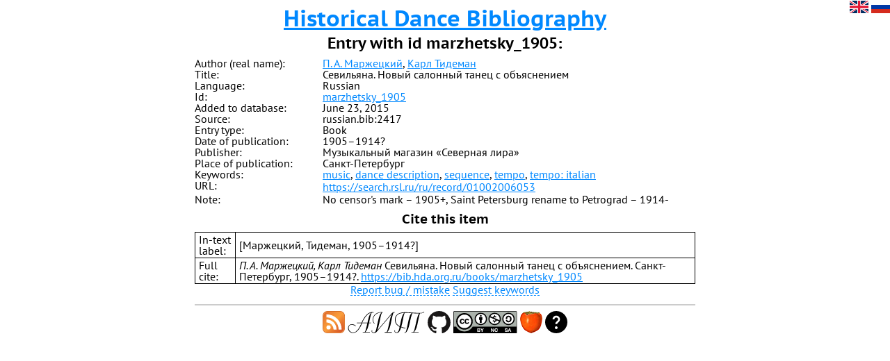

--- FILE ---
content_type: text/html; charset=utf-8
request_url: https://bib.hda.org.ru/books/marzhetsky_1905
body_size: 2738
content:
<!DOCTYPE html PUBLIC "-//W3C//DTD XHTML 1.1//EN" "http://www.w3.org/TR/xhtml11/DTD/xhtml11.dtd">
<html
	xmlns="http://www.w3.org/1999/xhtml"
	xml:lang="ru"
	prefix="og: http://ogp.me/ns#"
>
    <head>
        <meta http-equiv="Content-Type" content="text/html; charset=utf-8"/>
        <meta name="description" content="Historical dance bibliography"/>
        <meta name="keywords" content="historical dance, dance books, bibliography"/>
        <meta name="viewport" content="width=device-width"/>
        <link rel="shortcut icon" href="/images/icon/persimmon.016x016.png" type="image/png"/>
        <link rel="stylesheet" href="/css/style.css" type="text/css"/>
        <link rel="search" type="application/opensearchdescription+xml" href="/files/search-author.xml" title="bib.hda.org.ru by author"/>
        <link rel="search" type="application/opensearchdescription+xml" href="/files/search-title.xml" title="bib.hda.org.ru by title"/>
        <script type="text/javascript" src="https://code.jquery.com/jquery-3.1.1.min.js"></script>
        <script type="text/javascript" src="/js/script.js"></script>
        <!-- Yandex.Metrika counter -->
        <script type="text/javascript">
            (function (d, w, c) {
                (w[c] = w[c] || []).push(function() {
                    try {
                        w.yaCounter30102894 = new Ya.Metrika({
                            id:30102894,
                            clickmap:true,
                            trackLinks:true,
                            accurateTrackBounce:true
                        });
                    } catch(e) { }
                });

                var n = d.getElementsByTagName("script")[0],
                    s = d.createElement("script"),
                    f = function () { n.parentNode.insertBefore(s, n); };
                s.type = "text/javascript";
                s.async = true;
                s.src = (d.location.protocol == "https:" ? "https:" : "http:") + "//mc.yandex.ru/metrika/watch.js";

                if (w.opera == "[object Opera]") {
                    d.addEventListener("DOMContentLoaded", f, false);
                } else { f(); }
            })(document, window, "yandex_metrika_callbacks");
        </script>
        <!-- /Yandex.Metrika counter -->
        <meta name="og:title" content="Севильяна. Новый салонный танец с объяснением"/>
        <meta name="og:type" content="book"/>
        <meta name="og:description" content="A book by П. А. Маржецкий, Карл Тидеман"/>
        <meta name="og:image" content="/images/icon/persimmon.032x032.png"/>
        <meta name="og:url" content="https://bib.hda.org.ru/books/marzhetsky_1905"/>
        <title>Historical Dance Bibliography</title>
    </head>
	<body>
		<div class="choose_lang">
			<a href="/ui-lang/en" class="image_link">
				<img src="/images/lang-en.svg" height="18px" width="27px" title="English" alt="English"/>
			</a>
			<a href="/ui-lang/ru" class="image_link">
				<img src="/images/lang-ru.svg" height="18px" width="27px" title="Русский" alt="Русский"/>
			</a>
		</div>
		<h1><a href="/">Historical Dance Bibliography</a></h1>
		<h2>Entry with id marzhetsky_1905:</h2>
		<div class="content">

 			<div class="bib_item_left">Author (real name):</div>
			<div class="bib_item_right">
				<a href="/basic-search?author=П. А. Маржецкий">П. А. Маржецкий</a>, <a href="/basic-search?author=Карл Тидеман">Карл Тидеман</a>
			</div>
  			<div class="bib_item_left">Title:</div>
			<div class="bib_item_right">
				Севильяна. Новый салонный танец с объяснением
			</div>
  			<div class="bib_item_left">Language:</div>
			<div class="bib_item_right">
				Russian
			</div>
  			<div class="bib_item_left">Id:</div>
			<div class="bib_item_right">
				<a href="/books/marzhetsky_1905">marzhetsky_1905</a>
			</div>
  			<div class="bib_item_left">Added to database:</div>
			<div class="bib_item_right">
				June 23, 2015
			</div>
  			<div class="bib_item_left">Source:</div>
			<div class="bib_item_right">
				russian.bib:2417
			</div>
  			<div class="bib_item_left">Entry type:</div>
			<div class="bib_item_right">
				Book
			</div>
  			<div class="bib_item_left">Date of publication:</div>
			<div class="bib_item_right">
				1905–1914?
			</div>
  			<div class="bib_item_left">Publisher:</div>
			<div class="bib_item_right">
				Музыкальный магазин «Северная лира»
			</div>
  			<div class="bib_item_left">Place of publication:</div>
			<div class="bib_item_right">
				Санкт-Петербург
			</div>
  			<div class="bib_item_left">Keywords:</div>
			<div class="bib_item_right">
				<a href="/advanced-search?keywords=music">music</a>, <a href="/advanced-search?keywords=dance description">dance description</a>, <a href="/advanced-search?keywords=sequence">sequence</a>, <a href="/advanced-search?keywords=tempo">tempo</a>, <a href="/advanced-search?keywords=tempo: italian">tempo: italian</a>
			</div>
  			<div class="bib_item_left">URL:</div>
			<div class="bib_item_right">
				<ul>
					<li>
						<a href="https://search.rsl.ru/ru/record/01002006053">https://search.rsl.ru/ru/record/01002006053</a>
					</li>
				</ul>
			</div>
   			<div class="bib_item_left">Note:</div>
			<div class="bib_item_right">
				No censor's mark – 1905+, Saint Petersburg rename to Petrograd – 1914-
			</div>
 			<div id="citeData">
				<h3>Cite this item</h3>
				<table class="bound">
					<tr>
						<td>In-text label:</td>
						<td>[Маржецкий, Тидеман, 1905–1914?]</td>
					</tr>
					<tr>
						<td>Full cite: </td>
						<td><em>П. А. Маржецкий, Карл Тидеман</em> Севильяна. Новый салонный танец с объяснением. Санкт-Петербург, 1905–1914?. <a href="/books/marzhetsky_1905">https://bib.hda.org.ru/books/marzhetsky_1905</a>
					</tr>
				</table>
			</div>
			<div class="center">
				<span class="action" id="reportFormToggle">Report bug / mistake</span>
				<span class="action" id="keywordFormToggle">Suggest keywords</span>
			</div>
			<div id="reportForm" class="center hidden">
				<form action="/books/marzhetsky_1905" method="post">
					<table>
						<tr>
							<td>Introduce yourself:</td>
							<td>
								<input type="text" name="name" required="required"/>
							</td>
						</tr>
						<tr>
							<td>E-mail:</td>
							<td>
								<input type="email" name="email" pattern=".+@.+" required="required"/>
							</td>
						</tr>
						<tr>
							<td>The year when révolution française has started:</td>
							<td>
								<input type="hidden" name="captcha_key" value="revolution"/>
								<input type="text" name="captcha_answer" required="required"/>
							</td>
						</tr>
						<tr>
							<td>Describe the problem:</td>
							<td>
								<textarea name="message" cols="50" rows="10" maxlength="500" required="required"></textarea>
							</td>
						</tr>
					</table>
				</form>
				<button id="reportFormSubmitter">Send</button>
			</div>
			<div id="keywordForm" class="center hidden">
				<form action="/books/marzhetsky_1905/keywords" method="post">
					<table>
						<tr>
							<td>Introduce yourself:</td>
							<td>
								<input type="text" name="name" required="required"/>
							</td>
						</tr>
						<tr>
							<td>E-mail:</td>
							<td>
								<input type="email" name="email" pattern=".+@.+" required="required"/>
							</td>
						</tr>
						<tr>
							<td>The year when révolution française has started:</td>
							<td>
								<input type="hidden" name="captcha_key" value="revolution"/>
								<input type="text" name="captcha_answer" required="required"/>
							</td>
						</tr>
						<tr>
							<td>Keywords:</td>
							<td>
								<input id="keywords" type="text" readonly="readonly" name="keywords"/>
								<div id="keywordsButtons"/>
							</td>
						</tr>
					</table>
				</form>
				<button id="keywordFormSubmitter">Send</button>
			</div>
			<hr/>
			<div class="center">
				<a href="/rss/books" class="image_link">
					<img src="/images/icon/rss.svg" height="32px" width="" title="RSS" alt="RSS"/>
				</a>
				<a href="http://hda.org.ru" class="image_link">
					<img src="/images/icon/hda.svg" height="32px" width="111px" title="Historical Dance Association" alt="Historical Dance Association"/>
				</a>
				<a href="https://github.com/hda-technical/dancebooks" class="image_link">
					<img src="/images/icon/github.svg" height="32px" width="33px" title="Github repository" alt="Github repository"/>
				</a>
				<a href="https://creativecommons.org/licenses/by-nc-sa/4.0/" class="image_link">
					<img src="/images/icon/cc-by-nc-sa.svg" height="32px" title="All materials are for non-commercial usage only" alt="All materials are for non-commercial usage only"/>
				</a>
				<a href="/persimmon.html" class="image_link">
					<img src="/images/icon/persimmon.032x032.png" height="32px" width="32px" title="Persimmon" alt="Persimmon"/>
				</a>
				<a href="/docs/index.html" class="image_link">
					<img src="/images/icon/help.svg" height="32px" width="32px" title="Questions? RTFM!" alt="Questions? RTFM!"/>
				</a>
			</div>
		</div>
	</body>
</html>

--- FILE ---
content_type: text/css; charset=utf-8
request_url: https://bib.hda.org.ru/css/style.css
body_size: 9468
content:
/* adding fonts directly since fonts.google.com received CSS isn't cached in browser */

/* PT Sans font family */

@font-face
{
	font-family: 'PT Sans';
	font-style: normal;
	font-weight: normal;
	src: local("PT Sans"), url("/fonts/PT_Sans.woff") format("woff");
}

@font-face
{
	font-family: 'PT Sans';
	font-style: normal;
	font-weight: bold;
	src: local("PT Sans Bold"), url("/fonts/PT_Sans_Bold.woff") format("woff");
}

@font-face
{
	font-family: 'PT Sans';
	font-style: italic;
	font-weight: normal;
	src: local("PT Sans Italic"), url("/fonts/PT_Sans_Italic.woff") format("woff");
}

@font-face
{
	font-family: 'PT Sans';
	font-style: italic;
	font-weight: bold;
	src: local("PT Sans Bold Italic"), url("/fonts/PT_Sans_Bold_Italic.woff") format("woff");
}

/* PT Sans Caption font family */

@font-face
{
	font-family: 'PT Sans Caption';
	font-style: normal;
	font-weight: normal;
	src: local("PT Sans Caption"), url("/fonts/PT_Sans_Caption.woff") format("woff");
}

@font-face
{
	font-family: 'PT Sans Caption';
	font-style: normal;
	font-weight: bold;
	src: local("PT Sans Caption Bold"), url("/fonts/PT_Sans_Caption_Bold.woff") format("woff");
}

/* PT Serif font family */

@font-face
{
	font-family: 'PT Serif';
	font-style: normal;
	font-weight: normal;
	src: local("PT Serif"), url("/fonts/PT_Serif.woff") format("woff");
}

@font-face
{
	font-family: 'PT Serif';
	font-style: normal;
	font-weight: bold;
	src: local("PT Serif Bold"), url("/fonts/PT_Serif_Bold.woff") format("woff");
}

@font-face
{
	font-family: 'PT Serif';
	font-style: italic;
	font-weight: bold;
	src: local("PT Serif Bold Italic"), url("/fonts/PT_Serif_Bold_Italic.woff") format("woff");
}

@font-face
{
	font-family: 'PT Serif';
	font-style: italic;
	font-weight: normal;
	src: local("PT Serif Italic"), url("/fonts/PT_Serif_Italic.woff") format("woff");
}

/* PT Serif Caption font family */

@font-face
{
	font-family: 'PT Serif Caption';
	font-style: normal;
	font-weight: normal;
	src: local("PT Serif Caption"), url("/fonts/PT_Serif_Caption.woff") format("woff");
}

@font-face
{
	font-family: 'PT Serif Caption';
	font-style: italic;
	font-weight: normal;
	src: local("PT Serif Caption Italic"), url("/fonts/PT_Serif_Caption_Italic.woff") format("woff");
}

/* resetting some predefined stuff */

html, body, div, span, applet, object, iframe, h1, h2, h3, h4, h5, h6, p, blockquote, pre, a, abbr, acronym, address, big, cite, code, del, dfn, em, img, ins, kbd, q, s, samp, small, strike, strong, sub, sup, tt, var, b, u, i, center, dl, dt, dd, ol, ul, li, fieldset, form, label, legend, table, caption, tbody, tfoot, thead, tr, th, td, article, aside, canvas, details, embed, figure, figcaption, footer, header, hgroup, menu, nav, output, ruby, section, summary, time, mark, audio, video
{
	margin: 0px;
	padding: 0px;
	border: 0px;
}

article, aside, details, figcaption, figure, footer, header, hgroup, menu, nav, section
{
	display: block;
}

table
{
	border-collapse: collapse;
	border-spacing: 0px;
}

table.bound,
table.bound td,
table.bound th
{
	border: solid 1px black;
	padding: 2px 5px;
}

/* styles go here */

body
{
	color: #000000;
	background-color: #ffffff;
	margin: 0px 0px 100px 0px;
	font-size: 100%;
	line-height: 1;
	font-family: "PT Sans", sans-serif;
	overflow-y: scroll;
}

h1, h2, h3
{
	font-family: "PT Sans Caption", sans-serif;
	text-align: center;
	margin: 10px;
}

h1
{
	font-size: 200%;
}

h2
{
	font-size: 135%;
}

h3
{
	font-size: 120%;
}

p
{
	text-align: left;
	text-indent: 20px;
	margin: 0px 0px 5px 0px;
}

li > p
{
	text-indent: 0px;
}

img
{
 	border: 0px;
 	vertical-align: middle;
}

a
{
	background-color: transparent;
	color: #0088ff;
	outline: none;
}

span.action
{
	background-color: transparent;
	color: #0088ff;
	cursor: pointer;
}

a.action, span.action
{
	text-decoration: none;
	border-bottom: dashed 1px #0088ff;
	margin-bottom: 4px;
	display: inline-block;
}

a.image_link
{
	text-decoration: none;
}

a.image_link span
{
	text-decoration: underline;
}

hr
{
	width: 100%;
	height: 2px;
	border: none;
	color: #000000;
	background-color: #cccccc;
}

ul, ol
{
	text-align: left;
	text-indent: 0px;
	list-style-type: none;
}

ul.disc
{
	list-style-type: disc;
}

ol.decimal
{
	list-style-type: decimal;
}

li
{
	margin: 2px 0px;
}

.center
{
	width: 100%;
	text-align: center;
}

.align_center
{
	text-align: center;
}

.align_right:
{
	text-align: right;
}

.narrow
{
	width: 1%
}

.italic
{
	font-style: italic;
}

.hidden
{
	display: none;
}

.bold
{
	font-weight: bold;
}

.monospace
{
	font-family: monospace;
}

.grey_backgroun
{
	color: #000000;
	background-color: #555555;
}

.content
{
	margin: 0% auto;
	width: 100%;
	max-width: 720px;
}

.warn
{
	color: #ff3333;
	background-color: #ffffff;
}

.choose_lang
{
	position: absolute;
	top: 0px;
	right: 0px;
	white-space: nowrap;
}

div.bib_item_left
{
	width: 25%;
	vertical-align: top;
	display: inline-block;
}

div.bib_item_right
{
	width: 74%;
	vertical-align: top;
	display: inline-block;
}

/* search form styling */

#search table
{
	width: 100%;
}

#search table tr td
{
	padding: 2px 0px;
	width: 70%;
	text-align: left;
	vertical-align: top;
	font-weight: normal;
}

#search table tr th
{
	padding: 2px 0px;
	width: 30%;
	text-align: left;
	vertical-align: top;
	font-weight: normal;
}

#searchToggleBasic,
#searchToggleAdvanced,
#searchToggleAllFields
{
	font-size: 105%;
	display: inline-block;
	margin: 1px 2px;
}


/* input magic */

input[type="text"],
input[type="email"],
select,
textarea
{
	width: 100%;
	max-width: 400px;
	min-width: 150px;
	font-size: 100%;
	font-family: "PT Sans", sans-serif;
}

input[type="number"],
input[type="datetime"]
{
	width: 100px;
	font-size: 100%;
	font-family: "PT Sans", sans-serif;
}

input,
select,
textarea
{
	border-style: solid;
	border-width: 1px;
	border-color: #aaaaaa #eeeeee #eeeeee #eeeeee;
	border-radius: 2px;
	resize: none;
}

input:invalid,
textarea:invalid
{
	color: #000000;
	background-color: rgba(255, 204, 204, 0.1);
	border-color: #ff0000;
	box-shadow: none;
}

#catalogueType
{
	display: inline-block;
	width: 300px;
}

#catalogueCode
{
	display: inline-block;
	width: 100px;
}

#keywordsChooser
{
	color: #000000;
	background-color: #dddddd;

	border: solid 1px #dddddd;
	border-radius: 2px;
	text-align: center;

	width: 600px;
	height: 100%;
}

#keywordsButtons
{
	color: #000000;
	background-color: #dddddd;

	width: inherit;
	height: 100%;
	font-size: 90%;
}

#keywordsButtons input[type="checkbox"]
{
	display: none;
}

#keywordsButtons input[type="checkbox"] + label
{
	display: inline-block;
	white-space: nowrap;
	text-decoration: underline;
	text-align: center;

	color: #000000;
	background-color: #dddddd;

	width: 32%;
	border: solid 1px #dddddd;
	border-radius: 2px;
}

#keywordsButtons input[type="checkbox"] + label:hover
{
	border-style: outset;
}

#keywordsButtons input[type="checkbox"]:checked + label,
#keywordsButtons input[type="checkbox"]:checked + label:hover
{
	border-style: inset;
}

#keywordsHider
{
	color: #000000;
	background-color: #dddddd;
	text-align: center;
	text-decoration: none;

	border: solid 1px #dddddd;
	border-radius: 2px;
}

#keywordsHider:hover
{
	border-style: outset;
}

/* rendered transcription styles */

div.transcription
{
	font-family: "PT Serif";
	line-height: 1.2;
	max-width: 700px;
	margin: auto;
	position: relative;
}

div.transcription > p
{
	font-size: 110%;
	margin: 10px 0px;
}

div.transcription blockquote > p
{
	font-style: italic;
	margin: 3px;
}

div.transcription h1,
div.transcription h2,
div.transcription h3
{
	font-family: "PT Serif Caption";
	width: 100%;
}

div.transcription ul
{
	list-style-type: disc;
}

div.transcription ol
{
	list-style-type: decimal;
}

div.transcription table,
div.transcription td,
div.transcription th
{
	border: solid 1px black;
	text-align: center;
	border-collapse: collapse;
	font-weight: normal;
}

div.transcription table
{
	width: 100%;
}

div.transcription span.note_anchor,
div.transcription p > sup
{
	vertical-align: middle;
	top: -7px;
	position: relative;
	font-size: 75%;
}

div.transcription p > span.subscript
{
	vertical-align: middle;
	bottom: -4px;
	position: relative;
	font-size: 75%;
}

div.transcription span.smallcaps
{
	font-variant: small-caps;
}

div.transcription span.strikethrough
{
	text-decoration: line-through;
}

div.transcription span.page_number
{
	font-family: "PT Serif";
	font-size: 14px;
	font-weight: bold;
	font-style: normal;

	text-decoration: none;
	text-align: right;
	text-indent: 0px;

	color: #b0b0b0;

	display: inline-block;
	position: absolute;
	left: -100px;
	width: 50px;

	user-select: none;
	-moz-user-select: none;
	-ms-user-select: none;
	-webkit-user-select: none;
}

div.transcription span.note
{
	font-family: "PT Serif";
	font-size: 14px;
	font-weight: normal;
	font-style: normal;

	text-decoration: none;
	text-align: left;
	text-indent: 0px;

	color: #b0b0b0;

	margin-right: -350px;
	width: 300px;
	clear: both;
	float: right;

	user-select: none;
	-moz-user-select: none;
	-ms-user-select: none;
	-webkit-user-select: none;
}

div.transcription span.note span.p
{
	display: block;
}

div.transcription span.note span.blockquote > span.p
{
	display: block;
	font-style: italic;
}

div.transcription span.note span.h3
{
	display: block;
	text-align: center;
	font-family: "PT Serif Caption";
	font-weight: bold;
	width: 100%;
}


div.transcription div.next_old_list_style_type_upper_roman + ol
{
	list-style-type: upper-roman;
}

div.transcription span.next_img_size_1em + img
{
	width: 1em;
	height: 1em;
}

table.backups,
table.backups td,
table.backups th
{
	border: solid 1px black;
}


--- FILE ---
content_type: image/svg+xml; charset=utf-8
request_url: https://bib.hda.org.ru/images/icon/cc-by-nc-sa.svg
body_size: 11730
content:
<svg width="120" height="42" baseProfile="basic" version="1.1" viewBox="0 0 120 42" xmlns="http://www.w3.org/2000/svg"><path d="m3.4102 0.45312 113.35 0.19922c1.5859 0 3-0.23438 3 3.1641l-0.14062 37.328h-119.07v-37.469c0-1.6758 0.16406-3.2227 2.8633-3.2227z" fill="#aab2ab"/><path d="m117.75 0h-115.51c-1.2383 0-2.2461 1.0078-2.2461 2.2461v39.246c0 0.28125 0.22656 0.50781 0.50781 0.50781h118.98c0.28125 0 0.50781-0.22656 0.50781-0.50781v-39.246c0-1.2383-1.0078-2.2461-2.2461-2.2461zm-115.51 1.0156h115.51c0.67969 0 1.2305 0.55078 1.2305 1.2305v27.223h-82.555c-3.0273 5.4688-8.8594 9.1836-15.547 9.1836-6.6953 0-12.523-3.7109-15.547-9.1836h-4.3203v-27.223c0-0.67969 0.55078-1.2305 1.2305-1.2305z"/><path d="m34.523 19.551c0.003906 7.5312-6.0977 13.637-13.629 13.641-7.5273 0.007813-13.637-6.0938-13.641-13.625v-0.015625c-0.007812-7.5273 6.0938-13.637 13.625-13.641 7.5312-0.003906 13.641 6.0938 13.645 13.625v0.015625z" fill="#fff"/><path d="m31.973 8.4453c3.0234 3.0234 4.5352 6.7266 4.5352 11.105 0 4.3789-1.4883 8.043-4.457 10.988-3.1562 3.1016-6.8828 4.6523-11.184 4.6523-4.25 0-7.9102-1.5391-10.984-4.6133-3.0781-3.0742-4.6133-6.75-4.6133-11.027 0-4.2734 1.5352-7.9766 4.6133-11.105 2.9961-3.0234 6.6562-4.5352 10.984-4.5352 4.3789 0 8.082 1.5117 11.105 4.5352zm-20.055 2.0352c-2.5586 2.582-3.8359 5.6055-3.8359 9.0742s1.2656 6.4688 3.793 8.9961c2.5312 2.5312 5.543 3.793 9.0391 3.793 3.4961 0 6.5312-1.2773 9.1133-3.832 2.4531-2.3711 3.6797-5.3594 3.6797-8.957 0-3.5703-1.2461-6.6016-3.7383-9.0938-2.4922-2.4883-5.5078-3.7344-9.0547-3.7344s-6.5469 1.25-8.9961 3.7539zm6.7266 7.5508c-0.39062-0.85156-0.97656-1.2773-1.7578-1.2773-1.375 0-2.0664 0.92578-2.0664 2.7812 0 1.8555 0.69141 2.7852 2.0664 2.7852 0.91016 0 1.5625-0.45312 1.9531-1.3594l1.9102 1.0195c-0.91016 1.6172-2.2773 2.4258-4.0977 2.4258-1.4062 0-2.5312-0.42969-3.3789-1.293-0.84375-0.85938-1.2695-2.0469-1.2695-3.5625 0-1.4883 0.4375-2.668 1.3086-3.543s1.9609-1.3125 3.2617-1.3125c1.9258 0 3.3047 0.75781 4.1367 2.2773zm8.9883 0c-0.39062-0.85156-0.96484-1.2773-1.7188-1.2773-1.4062 0-2.1094 0.92578-2.1094 2.7812 0 1.8555 0.70312 2.7852 2.1094 2.7852 0.91406 0 1.5508-0.45312 1.9141-1.3594l1.9531 1.0195c-0.91016 1.6172-2.2734 2.4258-4.0898 2.4258-1.4062 0-2.5273-0.42969-3.375-1.293-0.83984-0.85938-1.2656-2.0469-1.2656-3.5625 0-1.4883 0.42969-2.668 1.2891-3.543 0.85547-0.875 1.9453-1.3125 3.2734-1.3125 1.9219 0 3.2969 0.75781 4.1289 2.2773z"/><path d="m62.504 15.223c0 5.9297-4.8086 10.738-10.742 10.738-5.9297 0-10.738-4.8086-10.738-10.738 0-5.9297 4.8086-10.738 10.738-10.738 5.9336 0 10.742 4.8086 10.742 10.738z" fill="#fff"/><path d="m54.871 12.117c0-0.41406-0.33594-0.75-0.75-0.75h-4.7422c-0.41406 0-0.75 0.33594-0.75 0.75v4.7422h1.3242v5.6172h3.5938v-5.6172h1.3242z"/><path d="m53.371 9.1211c0 0.89453-0.72266 1.6211-1.6211 1.6211-0.89453 0-1.6211-0.72656-1.6211-1.6211s0.72656-1.6211 1.6211-1.6211c0.89844 0 1.6211 0.72656 1.6211 1.6211z"/><path d="m51.734 3.3906c-3.2109 0-5.9297 1.1211-8.1562 3.3633-2.2812 2.3203-3.4219 5.0625-3.4219 8.2344 0 3.168 1.1406 5.8945 3.4219 8.1719 2.2852 2.2812 5.0039 3.4219 8.1562 3.4219 3.1953 0 5.9609-1.1484 8.3047-3.4492 2.207-2.1836 3.3086-4.8984 3.3086-8.1445 0-3.25-1.1211-5.9922-3.3672-8.2344-2.2461-2.2422-4.9922-3.3633-8.2461-3.3633zm0.03125 2.0898c2.6328 0 4.8672 0.92578 6.7031 2.7812 1.8594 1.8359 2.7891 4.0781 2.7891 6.7266 0 2.6641-0.91016 4.8789-2.7305 6.6367-1.9141 1.8945-4.168 2.8398-6.7617 2.8398s-4.8281-0.9375-6.707-2.8125c-1.875-1.8711-2.8125-4.0938-2.8125-6.6641 0-2.5703 0.94531-4.8125 2.8438-6.7266 1.8203-1.8555 4.043-2.7812 6.6758-2.7812z" fill-rule="evenodd"/><path d="m48.402 32.746c0.3125 0 0.60156 0.03125 0.86328 0.085937 0.25781 0.054688 0.48438 0.14453 0.66797 0.27344 0.1875 0.125 0.32812 0.29297 0.43359 0.50391 0.10156 0.21094 0.15234 0.46875 0.15234 0.77734 0 0.33594-0.074218 0.61328-0.22656 0.83594-0.15234 0.22266-0.37891 0.40234-0.67578 0.54688 0.41016 0.11719 0.71484 0.32422 0.91797 0.61719s0.30469 0.64844 0.30469 1.0625c0 0.33203-0.066406 0.62109-0.19531 0.86719-0.13281 0.24219-0.30859 0.44531-0.52734 0.59766-0.21875 0.15625-0.47266 0.26953-0.75391 0.34375-0.28125 0.074218-0.57031 0.11328-0.86719 0.11328h-3.2188v-6.625zm-0.1875 2.6797c0.26172 0 0.47266-0.0625 0.64062-0.18359 0.16797-0.125 0.25-0.32422 0.25-0.60156 0-0.15625-0.027344-0.28125-0.082031-0.37891-0.054688-0.10156-0.12891-0.17578-0.22266-0.23438-0.09375-0.054688-0.19922-0.09375-0.32031-0.11328-0.12109-0.023438-0.24609-0.035157-0.37891-0.035157h-1.3633v1.5469zm0.085937 2.8086c0.14062 0 0.27734-0.011719 0.40625-0.039062 0.13281-0.027344 0.24609-0.074219 0.34766-0.14062 0.097656-0.0625 0.17578-0.15234 0.23438-0.26562 0.058593-0.10938 0.089843-0.25 0.089843-0.42578 0-0.33984-0.097656-0.58203-0.28906-0.72656s-0.44531-0.21875-0.76172-0.21875h-1.5898v1.8164z" fill="#fff"/><path d="m51.094 32.746h1.6328l1.5508 2.6172 1.543-2.6172h1.625l-2.4609 4.082v2.543h-1.4609v-2.582z" fill="#fff"/><path d="m98.441 37.73c0.078125 0.15625 0.18359 0.28125 0.32031 0.37891 0.13281 0.09375 0.28516 0.16406 0.46484 0.21094 0.17969 0.046875 0.36328 0.070312 0.55469 0.070312 0.12891 0 0.26953-0.011719 0.41797-0.03125 0.14844-0.023437 0.28516-0.0625 0.41797-0.125 0.12891-0.0625 0.23438-0.14844 0.32422-0.25781 0.082032-0.10547 0.12891-0.24609 0.12891-0.41016 0-0.17969-0.058594-0.32422-0.17188-0.4375-0.11328-0.10938-0.26562-0.20312-0.44922-0.27734-0.1875-0.074219-0.39844-0.14062-0.62891-0.19531-0.23828-0.054687-0.47266-0.11719-0.71484-0.18359-0.24609-0.0625-0.48828-0.14062-0.72266-0.23047-0.23438-0.085938-0.44531-0.20312-0.62891-0.34766-0.1875-0.14062-0.33594-0.32031-0.44922-0.53125-0.11328-0.21484-0.17188-0.47266-0.17188-0.77344 0-0.34375 0.074218-0.63672 0.21875-0.88672 0.14453-0.25 0.33203-0.46094 0.56641-0.62891 0.23438-0.16406 0.50391-0.28906 0.80078-0.37109 0.29297-0.078125 0.58984-0.11719 0.88672-0.11719 0.34766 0 0.67969 0.039062 0.99609 0.11328 0.32031 0.078125 0.60156 0.20312 0.84766 0.37891 0.25 0.17188 0.44531 0.39453 0.58984 0.66016 0.14453 0.27344 0.21875 0.59766 0.21875 0.98047h-1.4141c-0.011719-0.19922-0.054687-0.36328-0.125-0.49219-0.070312-0.12891-0.16406-0.23047-0.28125-0.30469-0.11719-0.074219-0.25-0.12891-0.40234-0.15625-0.14844-0.03125-0.31641-0.046875-0.49219-0.046875-0.11719 0-0.23438 0.011719-0.35156 0.035156-0.11719 0.027344-0.22266 0.070313-0.31641 0.12891-0.097656 0.0625-0.17578 0.14062-0.23828 0.23438-0.058594 0.09375-0.089844 0.21094-0.089844 0.35156 0 0.12891 0.023438 0.23438 0.070313 0.31641 0.050781 0.078125 0.14844 0.15625 0.29297 0.22266 0.14844 0.066406 0.34766 0.13672 0.60156 0.20312 0.25781 0.066406 0.59375 0.15625 1.0078 0.26172 0.12109 0.023438 0.29297 0.070313 0.51172 0.13281 0.21875 0.066406 0.4375 0.16797 0.65234 0.3125 0.21875 0.14062 0.40234 0.33203 0.5625 0.57031 0.15625 0.23828 0.23438 0.54297 0.23438 0.91406 0 0.30078-0.058594 0.58203-0.17578 0.84375-0.11719 0.25781-0.29297 0.48438-0.52344 0.67188s-0.51953 0.33594-0.86328 0.44141-0.73828 0.15625-1.1914 0.15625c-0.36328 0-0.71875-0.042969-1.0625-0.13281-0.34375-0.089844-0.64453-0.23047-0.90625-0.42578-0.26562-0.19141-0.47266-0.4375-0.62891-0.73438-0.15234-0.29688-0.22656-0.64844-0.22266-1.0547h1.4141c0 0.22266 0.039062 0.41016 0.12109 0.5625z" fill="#fff"/><path d="m106.64 32.746 2.4766 6.625h-1.5117l-0.5-1.4766h-2.4766l-0.51953 1.4766h-1.4648l2.5039-6.625zm0.085938 4.0625-0.83594-2.4297h-0.019531l-0.85938 2.4297z" fill="#fff"/><path d="m72.52 32.746 2.7656 4.4453h0.015625v-4.4453h1.3672v6.625h-1.457l-2.7578-4.4336h-0.019531v4.4336h-1.3633v-6.625z" fill="#fff"/><path d="m82.195 34.512c-0.085938-0.14062-0.19531-0.26172-0.32422-0.36719-0.12891-0.10547-0.27734-0.1875-0.44141-0.24609-0.16406-0.058594-0.33594-0.085938-0.51562-0.085938-0.32812 0-0.60547 0.0625-0.83594 0.1875-0.22656 0.12891-0.41406 0.29688-0.55469 0.51172-0.14062 0.21094-0.24609 0.45312-0.3125 0.72656-0.0625 0.27344-0.097657 0.55469-0.097657 0.84375 0 0.27734 0.035157 0.55078 0.097657 0.8125 0.066406 0.26172 0.17188 0.5 0.3125 0.70703 0.14062 0.21094 0.32812 0.37891 0.55469 0.50781 0.23047 0.125 0.50781 0.1875 0.83594 0.1875 0.44531 0 0.79297-0.13281 1.043-0.40625 0.25391-0.27344 0.40625-0.63281 0.46094-1.0781h1.4102c-0.035156 0.41406-0.13281 0.78906-0.28906 1.125-0.15234 0.33203-0.35938 0.61719-0.60938 0.85156-0.25391 0.23828-0.55078 0.41797-0.89062 0.54297-0.33984 0.12109-0.71484 0.18359-1.125 0.18359-0.50781 0-0.96094-0.085937-1.3672-0.26562-0.40625-0.17188-0.74609-0.41797-1.0273-0.72656-0.27734-0.30859-0.49219-0.67188-0.64062-1.0898-0.14844-0.41797-0.22266-0.86719-0.22266-1.3516 0-0.49609 0.074219-0.95312 0.22266-1.3789 0.14844-0.42188 0.36328-0.79297 0.64062-1.1094 0.28125-0.3125 0.62109-0.5625 1.0273-0.74219 0.40625-0.17969 0.85938-0.26562 1.3672-0.26562 0.36719 0 0.71094 0.050781 1.0352 0.15625 0.32422 0.10547 0.61719 0.25781 0.87109 0.46094 0.25781 0.19922 0.46875 0.44922 0.63672 0.74609 0.16797 0.29688 0.27344 0.63672 0.31641 1.0195h-1.4102c-0.027343-0.16406-0.082031-0.32031-0.16797-0.45703z" fill="#fff"/><path d="m114.58 14.98c0.007813 5.8438-4.7305 10.586-10.574 10.594-5.8477 0-10.59-4.7305-10.594-10.578v-0.015625c-0.003906-5.8438 4.7305-10.586 10.578-10.59 5.8438-0.007812 10.586 4.7305 10.59 10.574v0.015625z" fill="#fff"/><path d="m103.92 3.3867c-3.2109 0-5.9297 1.1211-8.1562 3.3594-2.2812 2.3203-3.4258 5.0664-3.4258 8.2344s1.1445 5.8945 3.4258 8.1758c2.2852 2.2812 5.0039 3.418 8.1562 3.418 3.1953 0 5.9609-1.1484 8.3008-3.4492 2.207-2.1836 3.3125-4.8984 3.3125-8.1445s-1.125-5.9922-3.3672-8.2344c-2.2461-2.2383-4.9922-3.3594-8.2461-3.3594zm0.03125 2.0859c2.6289 0 4.8633 0.92578 6.7031 2.7852 1.8594 1.832 2.7852 4.0742 2.7852 6.7227 0 2.668-0.90625 4.8789-2.7266 6.6406-1.9141 1.8906-4.1719 2.8398-6.7617 2.8398-2.5938 0-4.8281-0.9375-6.707-2.8125-1.875-1.875-2.8164-4.0977-2.8164-6.668 0-2.5703 0.94922-4.8125 2.8477-6.7227 1.8164-1.8594 4.043-2.7852 6.6758-2.7852z"/><path d="m98.777 13.344c0.46484-2.918 2.5156-4.4766 5.0938-4.4766 3.6992 0 5.957 2.6875 5.957 6.2695 0 3.4922-2.4023 6.207-6.0156 6.207-2.4883 0-4.7148-1.5273-5.1211-4.5352h2.9219c0.085938 1.5625 1.0977 2.1094 2.5469 2.1094 1.6445 0 2.7188-1.5312 2.7188-3.8711 0-2.4531-0.92578-3.7539-2.6641-3.7539-1.2695 0-2.3711 0.46484-2.6016 2.0508l0.84766-0.003906-2.2969 2.2969-2.3008-2.2969z"/><path d="m88.629 14.98c0.003907 5.957-4.8203 10.789-10.777 10.793-5.957 0.003906-10.793-4.8203-10.797-10.777v-0.015625c-0.003907-5.957 4.8242-10.789 10.781-10.793 5.957-0.003906 10.789 4.8203 10.793 10.777v0.015625z" fill="#fff"/><path d="m77.828 3.3867c3.25 0 5.9961 1.1211 8.2422 3.3594 2.2461 2.2422 3.3672 4.9883 3.3672 8.2344s-1.1016 5.9609-3.3086 8.1445c-2.3398 2.3008-5.1094 3.4492-8.3008 3.4492-3.1562 0-5.875-1.1367-8.1562-3.418-2.2852-2.2812-3.4258-5.0078-3.4258-8.1758s1.1406-5.9141 3.4258-8.2344c2.2266-2.2383 4.9414-3.3594 8.1562-3.3594zm-8.9727 8.4805c-0.34766 0.97656-0.51953 2.0156-0.51953 3.1133 0 2.5703 0.9375 4.793 2.8164 6.668 1.875 1.875 4.1094 2.8125 6.7031 2.8125s4.8477-0.94922 6.7656-2.8438c0.64062-0.61719 1.168-1.293 1.582-2.0273l-4.3711-1.9453c-0.29688 1.4688-1.6055 2.4648-3.1914 2.582v1.7852h-1.332v-1.7852c-1.3008-0.015625-2.5586-0.55078-3.5195-1.3906l1.5977-1.6094c0.76953 0.72266 1.5391 1.0469 2.5898 1.0469 0.67969 0 1.4336-0.26562 1.4336-1.1523 0-0.3125-0.12109-0.53125-0.3125-0.69531l-1.1055-0.49219-1.3789-0.61328c-0.67969-0.30469-1.2578-0.55859-1.8359-0.81641zm9-6.3945c-2.6328 0-4.8555 0.92578-6.6758 2.7852-0.49609 0.49609-0.92578 1.0195-1.2891 1.5625l4.4297 1.9766c0.40234-1.2305 1.5703-1.9766 2.9883-2.0586v-1.7891h1.332v1.7891c0.91797 0.042969 1.9219 0.29297 2.9141 1.0625l-1.5234 1.5664c-0.5625-0.39844-1.2734-0.67969-1.9844-0.67969-0.57422 0-1.3867 0.17578-1.3867 0.89844 0 0.11328 0.035157 0.21094 0.10156 0.29688l1.4844 0.66016 1.0039 0.44531c0.64062 0.28516 1.2539 0.55859 1.8633 0.82812l5.9414 2.6484c0.19531-0.78125 0.29297-1.6094 0.29297-2.4844 0-2.6484-0.92969-4.8906-2.7852-6.7227-1.8398-1.8594-4.0742-2.7852-6.707-2.7852z"/></svg>


--- FILE ---
content_type: image/svg+xml; charset=utf-8
request_url: https://bib.hda.org.ru/images/icon/rss.svg
body_size: 676
content:
<svg xmlns="http://www.w3.org/2000/svg" width="128" height="128" viewBox="0 0 256 256"><defs><linearGradient x1=".085" y1=".085" x2=".915" y2=".915" id="a"><stop offset="0" stop-color="#E3702D"/><stop offset=".107" stop-color="#EA7D31"/><stop offset=".35" stop-color="#F69537"/><stop offset=".5" stop-color="#FB9E3A"/><stop offset=".702" stop-color="#EA7C31"/><stop offset=".887" stop-color="#DE642B"/><stop offset="1" stop-color="#D95B29"/></linearGradient></defs><rect width="256" height="256" rx="55" ry="55" fill="#CC5D15"/><rect width="246" height="246" rx="50" ry="50" x="5" y="5" fill="#F49C52"/><rect width="236" height="236" rx="47" ry="47" x="10" y="10" fill="url(#a)"/><circle cx="68" cy="189" r="24" fill="#FFF"/><path d="M160 213h-34a82 82 0 0 0-82-82V97a116 116 0 0 1 116 116zM184 213A140 140 0 0 0 44 73V38a175 175 0 0 1 175 175z" fill="#FFF"/></svg>

--- FILE ---
content_type: image/svg+xml; charset=utf-8
request_url: https://bib.hda.org.ru/images/lang-en.svg
body_size: 1048
content:
<svg xmlns="http://www.w3.org/2000/svg" width="920.962" height="614.815" viewBox="51.383 0 920.962 614.815" enable-background="new 51.383 0 920.962 614.815"><path stroke="#000" stroke-width=".874" fill="none" d="M274.864 151.05h474.49v316.272h-474.49z"/><path fill="#002D62" stroke="#002D62" stroke-width=".46" d="M51.437 1.188h920.948v612.52H51.437z"/><path fill="#fff" stroke="#0063AD" stroke-width=".023" d="M51.437 205.303h194.51L51.438 75.578V1.188h111.29l258.12 190.525V1.188h182.906v182.537L851.665 1.188h120.72v75.037l-193.73 129.078h193.73v204.265H776.91l195.475 129.345v74.794H860.132L603.752 424.21v189.497H420.85V423.404l-258.12 190.303H51.437V538.43l194.51-128.862H51.438z"/><path fill="#E31937" d="M51.436 247.674H459.56V1.187h108.405v246.487h404.42v119.622h-404.42l.42 246.413H459.56V367.295H51.435z"/><path fill="#002D62" stroke="#002D62" stroke-width=".46" d="M602.54 192.3V.244h286.63zM421.823 192.3V.244h-286.63zM602.827 422.514v192.06h286.63zM421.823 422.353v192.06h-286.63z"/><path fill="#E31937" d="M358.046 205.396H289.74L51.384 46.78V.243zM665.68 409.74h68.306l238.36 158.24v46.43zM51.606 602.79L337.76 412.36h60.785L96.587 613.712l-44.916-.03zM972.983 13.84L685.025 205.584l-64.985.947L930.31.893h42.084z"/></svg>

--- FILE ---
content_type: image/svg+xml; charset=utf-8
request_url: https://bib.hda.org.ru/images/icon/github.svg
body_size: 702
content:
<svg version="1.2" baseProfile="tiny" xmlns="http://www.w3.org/2000/svg" viewBox="0 0 32.579 31.747"><path fill-rule="evenodd" fill="#191717" d="M16.288 0C7.294 0 0 7.293 0 16.29c0 7.197 4.667 13.303 11.14 15.457.816.15 1.113-.353 1.113-.785l-.022-2.77c-4.53.984-5.486-2.184-5.486-2.184-.74-1.882-1.81-2.383-1.81-2.383-1.478-1.01.113-.99.113-.99 1.635.115 2.495 1.68 2.495 1.68 1.453 2.488 3.813 1.77 4.74 1.353.15-1.053.57-1.77 1.035-2.178-3.617-.41-7.42-1.81-7.42-8.05 0-1.78.635-3.233 1.677-4.372-.168-.412-.727-2.068.16-4.31 0 0 1.368-.44 4.48 1.67 1.298-.362 2.692-.543 4.077-.55 1.384.007 2.778.188 4.08.55 3.11-2.11 4.474-1.67 4.474-1.67.89 2.242.33 3.898.162 4.31 1.044 1.14 1.674 2.593 1.674 4.37 0 6.26-3.81 7.636-7.438 8.04.585.502 1.106 1.496 1.106 3.016 0 2.178-.02 3.935-.02 4.47 0 .435.293.94 1.12.782 6.467-2.158 11.13-8.26 11.13-15.454 0-9-7.293-16.292-16.29-16.292z"/></svg>

--- FILE ---
content_type: image/svg+xml; charset=utf-8
request_url: https://bib.hda.org.ru/images/icon/help.svg
body_size: 494
content:
<?xml version="1.0" encoding="utf-8"?>
<!-- Generator: Adobe Illustrator 22.1.0, SVG Export Plug-In . SVG Version: 6.00 Build 0)  -->
<svg version="1.1" id="Layer_1" xmlns="http://www.w3.org/2000/svg" xmlns:xlink="http://www.w3.org/1999/xlink" x="0px" y="0px"
	 viewBox="0 0 24 24" style="enable-background:new 0 0 24 24;" xml:space="preserve">
<path d="M12,0C5.4,0,0,5.4,0,12s5.4,12,12,12s12-5.4,12-12S18.6,0,12,0z M12,19.5c-0.8,0-1.5-0.7-1.5-1.5s0.7-1.5,1.5-1.5
	s1.5,0.7,1.5,1.5S12.8,19.5,12,19.5z M14.1,12.5c-0.7,0.6-1.1,1-1.1,1.5h-2c0-1.4,0.9-2.3,1.7-3c0.8-0.7,1.3-1.2,1.3-2
	c0-1.1-0.9-2-2-2s-2,0.9-2,2H8c0-2.2,1.8-4,4-4s4,1.8,4,4C16,10.7,14.9,11.7,14.1,12.5z"/>
</svg>


--- FILE ---
content_type: image/svg+xml; charset=utf-8
request_url: https://bib.hda.org.ru/images/icon/hda.svg
body_size: 4367
content:
<svg version="1.2" baseProfile="tiny" xmlns="http://www.w3.org/2000/svg" viewBox="21 298 591 170" overflow="scroll"><path d="M136.6 463.3v-4.1h8.4c5.3 0 9-2.3 11-7 .9-2 2.1-5.7 3.5-10.9s2.5-9.3 3.2-12.2c.3-.9.5-1.9.8-3.2.3-1.2.7-2.9 1.2-4.9 1.9-6.5 4.3-16.4 7.2-29.8h-40.5c-4 10.2-8.3 19.7-13.2 28.7-4.8 8.9-10.2 16.9-16.1 24-5.9 7.1-12.3 12.6-19.2 16.6-6.8 4-14.1 5.9-21.8 5.9-6.8 0-13-1.7-18.7-5.1s-10.2-7.9-13.5-13.5c-3.3-5.6-4.9-11.6-4.9-17.8 0-8.4 2.5-15.6 7.5-21.7s12.8-9.1 23.3-9.1c7.4 0 14.9 2.3 22.5 7 2.7 1.7 5 3.4 6.8 5l-2.3 3.1c-1.6-1-3.3-2-4.9-2.9-8.4-5.4-16.4-8.1-23.8-8.1-9 0-15.3 2.5-18.9 7.5-3.6 5-5.4 10.1-5.4 15.4 0 8 1.7 14.7 5.2 20.2 3.4 5.5 7.7 9.5 12.7 12.1 5 2.6 10 3.9 14.8 3.9 9.4 0 18.2-3.5 26.3-10.4 8.1-7 15.3-15.6 21.4-26.1s11.7-22 16.9-34.6H90.9v-4.5h36.6c9.6-21.4 19.4-38.2 29.5-50.3 10.1-12.1 19.4-20.2 28-24.4 8.6-4.2 16.4-6.3 23.5-6.3 3.7 0 7.6.8 11.5 2.3l-1.4 3.6c-3.3-1.2-5.8-1.8-7.4-1.8-2.8 0-5.1 1-6.8 2.9-1.9 2.6-3.8 7.5-5.8 14.8-3.7 13.7-7.3 29.4-10.8 47.3-.8 4.7-1.7 8.6-2.7 11.9h14.8v4.5h-15.5c-3.2 14.9-6.5 27.4-9.9 37.5-3.4 10.1-7.9 18.3-13.2 24.6-1.4 1.5-2 2.6-2 3.4 0 1.6 1.3 2.5 3.8 2.5h28.1v4.1h-54.6zm-3.6-76.5h40.1c1.6-7.2 2.4-11 2.5-11.2 1.5-7.2 3.1-14 4.7-20.3 1.6-6.3 3.3-12 5-17 1.8-5 3.8-9.7 6.2-14.1 2.3-4.4 5.1-8.6 8.4-12.5h-1.3c-9 1.5-17.8 6.6-26.6 15.1-8.7 8.5-16.5 18.3-23.2 29.4-6.8 10.9-12.1 21.2-15.8 30.6zm171.3 76.5v-4.1h8.4c3.6 0 6.4-1 8.3-2.9 2.2-2.5 5.3-11.5 9.3-27 4-15.5 7.5-30.4 10.5-44.8.3-1.5 1.4-6.5 3.2-14.9 1.8-8.4 3.3-14.8 4.4-19.1 1.2-4.3 2.7-8.9 4.6-13.8 1.9-4.9 4.2-9.7 6.9-14.5l-.9-1.4L254.8 444c-.6.7-1.4 1.8-2.5 3.4-.7 1.1-2.5 3.2-5.4 6.3-3.1 3.3-5.5 5.8-7.2 7.3-1.7 1.5-4.1 2.8-7.1 3.9-3.1 1.1-7 1.6-12 1.6-5.9 0-10.1-1.5-12.6-4.5-2.4-3-3.7-6.5-3.7-10.3 0-2.3.5-4.5 1.5-6.3h4.1c-1.1 1.6-1.6 3.7-1.6 6.3 0 7.2 4 10.8 12 10.8 3.7 0 6.7-.9 9-2.6 2.4-1.7 4.4-4.6 6.2-8.6 1.8-4.1 3.4-9.3 5-15.7 1.6-6.4 3.7-16.6 6.6-30.5 7.4-37 13.7-61.3 18.9-72.9 4.5-10.2 9-17.4 13.5-21.6V309c-6.7 0-13.3 1-19.9 3.1-6.6 2.1-12 4.6-16.3 7.5-5.1 3.1-9.7 6.9-13.8 11.5-4.1 4.5-7.4 9.8-9.9 15.7-2.5 5.9-3.7 12.3-3.7 19.1 0 9.3 4 18.3 12.1 27l-2.5 2.5c-3.9-3.5-7.2-8-9.8-13.5-2.6-5.5-3.9-10.9-3.9-16 0-18.5 7.9-33.7 23.8-45.7 11.7-8.8 25.5-13.6 41.2-14.4h6.3c2.3 0 4.2.2 5.7.7v2.5l-1.2.2c-2.9.7-5.4 3.7-7.4 9-2.8 7.5-6.9 24.6-12.4 51.3-7.4 36.5-13.8 60.9-19.1 73.1l1.3 1.4 102.6-121.8c4.9-5.8 9-9.9 12.4-12.5 3.4-2.6 7.5-3.9 12.3-3.9 3.3 0 4.9.8 4.9 2.3 0 1.2-1 1.9-3 2h-1.1c-.2 0-.4 0-.6-.1-.2-.1-.5-.1-1-.1h-1.3c-1.2 0-2.3.9-3.4 2.7-.1.3-.4.7-.7 1.1-1.3 2.3-2.3 4.7-2.9 7-.1 1-.7 2.7-1.6 5.2-2.1 7.4-4 14.5-5.6 21.3-1.6 6.8-4.3 19.6-7.9 38.4-2.9 15.1-5.8 27.4-8.8 36.8-3 9.4-5.7 16.2-8 20.3-2.3 4.1-4.8 7.8-7.5 11.1-1.5 1.8-2.3 2.9-2.3 3.4 0 1.1.8 1.9 2.3 2.3h29.7v4.1h-54.2zm204.6 0v-4.1h8.3c5.1 0 8.8-2.3 11-6.8 3-6.6 8.6-28.3 16.6-65.2 3-14.1 5.8-25.8 8.4-35 2.6-9.2 5-16.4 7.3-21.5 2.3-5.1 4.9-9.9 7.9-14.2-15 0-32.5-.4-52.4-1.3-2.1 4.5-4.5 11.6-7.2 21.2s-6.8 27.1-12.4 52.3c-2.4 10.9-4.3 19.5-5.9 25.7-1.5 6.2-3.5 12.6-5.9 19-2.4 6.4-5.5 12.8-9.4 19.1-5.5 9.2-10.7 13.7-15.7 13.7-2.3 0-3.4-.8-3.4-2.3 0-1.5.7-2.3 2-2.3.2 0 .8.1 1.8.4.6.3 1.1.5 1.6.5 1 0 2-1 3.2-2.9 1.2-1.9 2-3.8 2.7-5.4 3.7-10 7.8-26.8 12.4-50.2 3.2-16 6.1-29.1 8.7-39.5 2.5-10.3 5-18.8 7.3-25.3s4.6-11.6 6.8-15.3 4.8-6.8 7.6-9.3c-12.6-1.2-30.1-2.1-52.4-2.7-3.7 8-7.5 21.8-11.5 41.4-2.8 14.1-5 24.8-6.5 31.9-1.6 7.1-2.8 12.4-3.7 16-.9 3.6-1.6 6.3-2.1 8.3-.5 2-1.1 5-1.8 9.1 5.3 2.2 10.2 3.9 14.6 5.1 4.5 1.2 10.1 2.4 17.1 3.7l-.9 4.7c-6.8-1.2-12.3-2.4-16.2-3.5-4-1.1-9.4-3-16.2-5.5-2.2 8.7-5.8 17.3-10.5 25.9-2.9 5.2-6.2 9.3-9.9 12.4s-8.6 4.6-14.7 4.6c-5.4 0-9.5-1.5-12.2-4.4s-4-6.4-4-10.4c0-2.3.5-4.4 1.6-6.3h4.1c-1.1 2.3-1.6 4.3-1.6 6.1 0 7.3 4 11 12.1 11 4.6 0 8.6-2.1 11.9-6.3 4.6-6 8.4-18.1 11.3-36.4-5.5-2.6-11-6.1-16.4-10.5s-10-10.4-13.9-17.7c-3.8-7.4-5.7-15.9-5.7-25.7 0-13.2 3-23.8 9-32 6-8.1 13.4-14 22.3-17.7 8.9-3.7 17.7-6 26.2-6.9 8.6-1 17.6-1.4 27.1-1.4 6.2 0 20.8.8 43.7 2.3 25.5 1.9 46.6 2.9 63.5 2.9 8.5 0 14.4-.5 17.8-1.6 3.4-1.1 6.3-2.6 8.8-4.7 2.6-2.2 4.2-3.4 4.9-3.4 1.1 0 1.6.7 1.6 2 0 2-2.4 4.2-7.2 6.5-6.6 3-15.1 4.5-25.7 4.5-.4 1.5-.9 2.8-1.4 3.8-.1.3-.3.8-.5 1.3-.2.6-.4 1.1-.5 1.6-.2.5-.3 1.1-.5 1.8-.2.6-.4 1.5-.7 2.7-3.9 14.9-8.3 34.9-13.2 59.9-2.9 14.5-6.1 27.4-9.6 38.4-3.5 11.1-8.3 20.4-14.5 27.9-1.4 1.6-2 2.8-2 3.4 0 1.1.8 1.9 2.3 2.3h29.7v4.1h-54.9zm-56.1-150.5c-9.8 0-19.5 1.3-29.2 3.9-9.7 2.6-18 7.7-25.1 15.3-7 7.6-10.5 18.3-10.5 32.1 0 15 3.6 26.4 10.9 34.4 7.3 7.9 14.3 13.3 21.1 16.2 1.8-7 4.1-17.6 7-31.9 4.5-22.2 8.9-38.3 13.3-48.4 4.4-10.1 8.6-17.3 12.5-21.6z"/></svg>

--- FILE ---
content_type: text/javascript; charset=utf-8
request_url: https://bib.hda.org.ru/js/script.js
body_size: 15544
content:
var bib = {
	VERSION: "{{ config.version }}",
	BASKET_EXPIRE: 7 * 24, /* 7 days */

	SearchType: {
		Undefined: -1,
		Basic: 0,
		Advanced: 1,
		AllFields: 2
	},

	SEARCH_PATHS: [
		'/basic-search',
		'/advanced-search',
		'/all-fields-search'
	]
};

bib.utils = (function() {
	//privates
	//publics
	return {
		init: function() {
		},

		hide: function(item) {
			item.addClass('hidden');
		},

		show: function(item) {
			item.removeClass('hidden');
		},

		activateAction: function(item) {
			item.addClass('action');
		},

		deactivateAction: function(item) {
			item.removeClass('action');
		},

		/*
		 * Extracts key from location
		 * @param key: key to extract
		 */
		extractFromLocation: function(key) {
			var extracted = new URL(window.location).searchParams.get(key);
			return extracted || "";
		},

		/*
		 * Creates text element of type elem,
		 *   adds specified text content,
		 *   and sets given attrs (of text->text mapping type)
		 */
		makeTextElement: function(elem, content, attrs) {
			var element = document.createElement(elem);
			$(element).html(content);
			for (var attr in attrs) {
				/* jshint -W089 */
				var value = attrs[attr];
				$(element).attr(attr, value);
			}
			return element;
		},

		trim: function(str) {
			return str.trim();
		},

		/*
		 * Expects 'this' as the current DOM element
		 */
		isValid: function() {
			//javascript guaranties valid element value to be non-empty
			return (this.value.length > 0);
		},

		/*
		 * Expecteds 'this' as the current DOM element
		 */
		isInvalid: function() {
			//javascript guaranties invalid element value to be empty
			//$(this).is(':invalid');
			return false;
		},

		isEmptyOrInvalid: function() {
			return (this.value.length === 0) || bib.utils.isInvalid();
		},

		/*
		 * Makes search string (form post data)
		 */
		makeSearchString: function(attrs) {
			var result = [];
			for (var key in attrs) {
				/* jshint -W089 */
				result.push(key + "=" + encodeURIComponent(attrs[key]));
			}
			return result.join("&");
		},

		/*
		 * Dumps object to console
		 */
		dumpObject: function(obj) {
			for (var key in obj) {
				/* jshint -W089 */
				console.log(key + ': ' + obj[key]);
			}
		},
	};
}());

bib.report = (function() {
	//privates
	var reportForm = null;
	var reportFormToggle = null;
	var reportFormSubmitter = null;
	var reportInputs = null;

	var keywordForm = null;
	var keywordFormToggle = null;
	var keywordFormSubmitter = null;
	var keywordInputs = null;

	var sendReportForm = function() {
		var invalids = reportInputs.filter(bib.utils.isEmptyOrInvalid);
		if (invalids.length > 0) {
			return;
		}
		reportFormSubmitter.attr("disabled", "disabled");
		var data = {};
		reportInputs.filter(bib.utils.isValid)
			.map(function() {
				data[this.name] = this.value;
			});

		bib.server.postBugReport(
			data,
			//to be called on success
			function(data) {
				$('#submitMessage').remove();
				var message = bib.utils.makeTextElement(
					"h2",
					data.message,
					{
						id: "submitMessage"
					}
				);
				reportFormToggle.fadeToggle();
				keywordFormToggle.fadeToggle();
				reportForm.fadeToggle();
				reportForm.after(message);
			},
			//to be called in case of fail
			function(data) {
				reportFormSubmitter.removeAttr("disabled");
				$('#submitMessage').remove();
				var message = bib.utils.makeTextElement(
					"h2",
					data.message,
					{
						id: "submitMessage",
						style: "color: #ff0000;"
					}
				);
				reportForm.after(message);
			}
		);
	};

	var sendKeywordForm = function() {
		var invalids = keywordInputs.filter(bib.utils.isEmptyOrInvalid);
		if (invalids.length > 0) {
			return;
		}
		keywordFormSubmitter.attr("disabled", "disabled");
		var data = {};
		keywordInputs.filter(bib.utils.isValid)
			.map(function() {
				data[this.name] = this.value;
			});
		bib.server.postKeywordReport(
			data,
			//to be called on success
			function(data) {
				$('#submitMessage').remove();
				var message = bib.utils.makeTextElement(
					"h2",
					data.message,
					{
						id: "submitMessage"
					}
				);
				reportFormToggle.fadeToggle();
				keywordFormToggle.fadeToggle();
				keywordForm.fadeToggle();
				keywordForm.after(message);
			},
			//to be called in case of fail
			function(data) {
				keywordFormSubmitter.removeAttr("disabled");
				$('#submitMessage').remove();
				var message = bib.utils.makeTextElement(
					"h2",
					data.message,
					{
						id: "submitMessage",
						style: "color: #ff0000;"
					}
				);
				keywordForm.after(message);
			}
		);
	};

	//publics
	return {
		init: function() {
			reportForm = $('#reportForm');
			reportFormToggle = $('#reportFormToggle');
			reportInputs = reportForm.find("textarea, input");

			keywordForm = $('#keywordForm');
			keywordFormToggle = $('#keywordFormToggle');
			keywordInputs = keywordForm.find("textarea, input");

			reportFormToggle.click(function() {
				keywordForm.hide();
				reportForm.slideToggle();
			});

			keywordFormToggle.click(function() {
				reportForm.hide();
				keywordForm.slideToggle();
			});

			reportFormSubmitter = $("#reportFormSubmitter");
			reportFormSubmitter.click(sendReportForm);

			keywordFormSubmitter = $('#keywordFormSubmitter');
			keywordFormSubmitter.click(sendKeywordForm);

			var reportInput = $('#reportForm input');
			reportInput.keyup(function(event) {
				if (event.keyCode === 0x0D) {
					sendReportForm();
				}
			});
		},
	};
}());

bib.search = (function() {
	//privates
	var searchType = bib.SearchType.Basic;

	var searchButton = null;

	var searchFormBasic = null;
	var searchFormAdvanced = null;
	var searchFormAllFields = null;

	var searchToggleBasic = null;
	var searchToggleAdvanced = null;
	var searchToggleAllFields = null;

	var inputs = null;
	var keywordsChooser = null;
	var keywordsButtons = null;
	var keywordsInput = null;

	var catalogueType = null;
	var catalogueCode = null;

	/*
	 * Clears searchForm by
	 *   setting input and select values to empty string,
	 *   unchecking all checkboxes
	 * @param form: jQuery collection of forms to be cleared
	 */
	var clearForm = function(form) {
		form.find('input[type!="checkbox"]').val('');
		form.find('select').map(function() {
			this.value = $(this).children("option").first().val()
		});
		form.find('input[type="checkbox"]').prop('checked', false);
	};

	/*
	 * Fills input (passed as this) from window.location
	 * Intended to be passed to jQuery.map
	 */
	var fillFromLocation = function() {
		this.value = bib.utils.extractFromLocation(this.name);
	};

	var switchToBasicSearch = function() {
		searchType = bib.SearchType.Basic;
		switchSearchForms();
	};

	var switchToAdvancedSearch = function() {
		searchType = bib.SearchType.Advanced;
		switchSearchForms();
	};

	var switchToAllFieldsSearch = function() {
		searchType = bib.SearchType.AllFields;
		switchSearchForms();
	};

	/*
	 * Switches between search forms, clears unused data
	 */
	var switchSearchForms = function() {
		var toHide = null;
		var toShow = null;
		var toActivate = null;
		var toDeactivate = null;

		if (searchType === bib.SearchType.Undefined) {
			return;
		} else if (searchType === bib.SearchType.Basic) {
			toShow = [searchFormBasic];
			toHide = [searchFormAdvanced, searchFormAllFields];
			toActivate = [searchToggleAdvanced, searchToggleAllFields];
			toDeactivate = [searchToggleBasic];

			searchToggleBasic.off('click');
			searchToggleAdvanced.click(switchToAdvancedSearch);
			searchToggleAllFields.click(switchToAllFieldsSearch);
		} else if (searchType === bib.SearchType.Advanced) {
			//don't clear basic search form
			toShow = [searchFormBasic, searchFormAdvanced];
			toHide = [searchFormAllFields];
			toActivate = [searchToggleBasic, searchToggleAllFields];
			toDeactivate = [searchToggleAdvanced];

			searchToggleAdvanced.off('click');
			searchToggleBasic.click(switchToBasicSearch);
			searchToggleAllFields.click(switchToAllFieldsSearch);
		} else if (searchType === bib.SearchType.AllFields) {
			toShow = [searchFormAllFields];
			toHide = [searchFormBasic, searchFormAdvanced];
			toActivate = [searchToggleBasic, searchToggleAdvanced];
			toDeactivate = [searchToggleAllFields];

			searchToggleAllFields.off('click');
			searchToggleBasic.click(switchToBasicSearch);
			searchToggleAdvanced.click(switchToAdvancedSearch);
		}

		toHide.forEach(clearForm);
		toHide.forEach(bib.utils.hide);
		toShow.forEach(bib.utils.show);
		toActivate.forEach(bib.utils.activateAction);
		toDeactivate.forEach(bib.utils.deactivateAction);
	};

	var fillFromOptions = function(name, values) {
		var selectedValue = bib.utils.extractFromLocation(name);
		var options = [];
		for (var index in values) {
			/* jshint -W089 */
			var value = values[index][0];
			var text = values[index][1];
			var attrs = {
				"value": value
			};
			if (value === selectedValue) {
				attrs.selected = "selected";
			}
			var option = bib.utils.makeTextElement(
				"option",
				text,
				attrs
			);
			options.push(option);
		}
		$('#' + name + ' option[value=""]').after(options);
		$('#' + name + ' option[value="empty"]').remove();
	};

	var fillLanguages = function(languages) {
		var selectedLanguage = bib.utils.extractFromLocation("langid");
		var options = [];
		for (var index in languages) {
			/* jshint -W089 */
			var languageKey = languages[index][0];
			var languageValue = languages[index][1];
			var attrs = {
				"value": languageKey
			};
			if (languageKey === selectedLanguage) {
				attrs.selected = "selected";
			}
			var option = bib.utils.makeTextElement(
				"option",
				languageValue,
				attrs
			);
			options.push(option);
		}
		$('#langid option[value=""]').after(options);
		$('#langid option[value="empty"]').remove();
	};

	var fillSourceFiles = function(sourceFiles) {
		fillFromOptions("source_file", sourceFiles);
	};

	var fillEntryTypes = function(types) {
		fillFromOptions("type", types);
	};

	var updateKeywords = function() {
		var foundKeywords = keywordsButtons.find('input[type="checkbox"]:checked')
			.map(function() {
				return this.value;
			}).get();
		keywordsInput.val(foundKeywords.join(', '));
	};

	var fillKeywords = function(keywords) {
		//setting keywords select options
		var selectedKeywords = bib.utils.extractFromLocation("keywords")
			.split(",")
			.map(bib.utils.trim)
		;
		//server will respond with the following data:
		/*
		[
			[
				category,
				{
					"translation": header,
					"keywords": [keywords]
				}
			]
		]
		*/
		var elems = [];
		for (var catIndex in keywords) {
			/* jshint -W089 */
			var catTranslation = keywords[catIndex][1].translation;
			var catKeywords = keywords[catIndex][1].keywords;

			var headerAttrs = {
				"class": "bold center"
			};
			var header = bib.utils.makeTextElement(
				"div",
				catTranslation,
				headerAttrs
			);
			elems.push(header);

			for (var index in catKeywords) {
				/* jshint -W089 */
				var keyword = catKeywords[index];
				var id = 'keyword-' + catIndex + '-' + index;

				var inputAttrs = {
					"id": id,
					"value": keyword,
					"type": "checkbox",
				};
				if (selectedKeywords.indexOf(keyword) !== -1) {
					inputAttrs.checked = "checked";
				}

				var input = bib.utils.makeTextElement(
					"input",
					"",
					inputAttrs
				);
				$(input).change(updateKeywords);
				elems.push(input);

				var labelAttrs = {
					"for": id
				};
				var label = bib.utils.makeTextElement(
					"label",
					keyword,
					labelAttrs
				);
				elems.push(label);
			}
		}

		$('#keywordsButtons').html(elems);
		updateKeywords();
	};

	var fillSearchForm = function(data) {
		fillLanguages(data.languages);
		fillSourceFiles(data.source_files);
		fillKeywords(data.keywords);
		fillEntryTypes(data.types);
	};

	var formatCatalogueCode = function() {
		if (catalogueCode.val().length === 0) {
			return null;
		}
		var type = catalogueType.val();
		var code = catalogueCode.val();
		return type + ":" + code;
	};

	var fillCatalogueCode = function() {
		var catalogue = bib.utils.extractFromLocation("catalogue");
		if (catalogue.length === 0) {
			return;
		}
		var regexp = /([^:]+):(.*)/;
		var match = catalogue.match(regexp);
		if (match) {
			catalogueType.val(match[1]);
			catalogueCode.val(match[2]);
		}
	}

	var submitSearch = function() {
		var invalids = inputs.filter(bib.utils.isInvalid);
		if (invalids.length > 0) {
			return;
		}

		searchButton.attr("disabled", "disabled");
		var data = {};
		inputs.filter(bib.utils.isValid).map(function() {
			data[this.name] = this.value;
		});
		var catalogue = formatCatalogueCode();
		if (catalogue !== null) {
			data["catalogue"] = catalogue;
		}
		if (Object.keys(data).length > 0) {
			bib.server.submitSearch(searchType, data);
		}
		searchButton.removeAttr("disabled");
	};

	var keyUpProcessor = function(event) {
		if (event.keyCode === 0x0D) {
			submitSearch();
		}
	}

	//publics
	return {
		init: function() {
			searchFormBasic = $('#searchFormBasic');
			searchFormAdvanced = $('#searchFormAdvanced');
			searchFormAllFields = $('#searchFormAllFields');

			searchToggleBasic = $('#searchToggleBasic');
			searchToggleAdvanced = $('#searchToggleAdvanced');
			searchToggleAllFields = $('#searchToggleAllFields');

			keywordsInput = $('#keywords');
			keywordsChooser = $('#keywordsChooser');
			keywordsButtons = $('#keywordsButtons');

			catalogueType = $('#catalogueType');
			catalogueCode = $('#catalogueCode');

			//setting event handlers
			$('#clearSearch').click(function() {
				clearForm(searchFormBasic);
				clearForm(searchFormAdvanced);
				clearForm(searchFormAllFields);
			});

			searchButton = $('#submitSearch');
			searchButton.click(submitSearch);

			keywordsInput.focus(function() {
				keywordsChooser.slideDown();
			});

			$('#keywordsHider').click(function() {
				keywordsChooser.slideUp();
			});

			searchToggleAdvanced.click(switchToAdvancedSearch);
			searchToggleAllFields.click(switchToAllFieldsSearch);

			inputs = $(
				'#search input[type!="checkbox"], ' +
				'#search select '
			).filter(function() {
				return (
					(this.name !== "catalogueCode") &&
					(this.name !== "catalogueType")
				);
			});
			inputs.keyup(keyUpProcessor);
			catalogueCode.keyup(keyUpProcessor);

			bib.server.getOptions(fillSearchForm);

			$(
				'#search input[type!="checkbox"], ' +
				'#search select '
			).map(fillFromLocation);
			fillCatalogueCode();

			searchType = bib.SEARCH_PATHS.indexOf(window.location.pathname);
			if (searchType === -1) {
				searchType = bib.SearchType.Basic;
			}
			switchSearchForms();
		},

	};
}());

bib.server = (function() {
	//privates

	//publics
	return {
		init: function() {
		},

		getOptions: function(callback) {
			$.get('/options', callback);
		},

		/*
		 * Expects data as a mapping object
		 */
		postBugReport: function(data, successCallback, failCallback) {
			$.post(
				window.location,
				bib.utils.makeSearchString(data),
				successCallback
			).fail(
				function(jqXHR) {
					failCallback(jqXHR.responseJSON);
				}
			);
		},

		postKeywordReport: function(data, successCallback, failCallback) {
			$.post(
				window.location + '/keywords',
				bib.utils.makeSearchString(data),
				successCallback
			).fail(
				function(jqXHR) {
					failCallback(jqXHR.responseJSON);
				}
			);
		},

		/*
		 * Expects data as a mapping object
		 */
		submitSearch: function(searchType, data) {
			var newLocation =
				bib.SEARCH_PATHS[searchType] +
				"?" +
				bib.utils.makeSearchString(data);
			document.location = newLocation;



		}
	};
}());

//performing startup initialization
$(document).ready(function() {
    bib.utils.init();
    bib.search.init();
    bib.report.init();
    bib.server.init();
});
